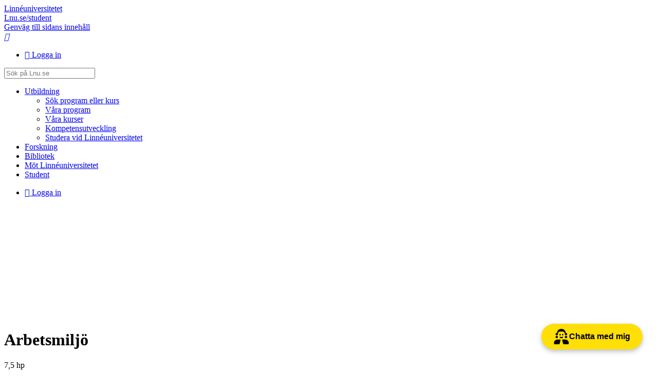

--- FILE ---
content_type: text/html; charset=utf-8
request_url: https://lnu.se/kurs/arbetsmiljo/?year=2023&semester=Spring
body_size: 10541
content:



<!doctype html>

<html lang="sv">
<head prefix="og: http://ogp.me/ns# fb: http://ogp.me/ns/fb#">
    <meta charset="utf-8" />
    <meta http-equiv="X-DNS-Prefetch-Control" content="on">
    <meta http-equiv="X-UA-Compatible" content="IE=edge" />
    <meta name="viewport" content="width=device-width, initial-scale=1" />

    <title>Arbetsmilj&#246;, v&#229;r, halvfart, distans | lnu.se</title>

    <meta name="description" />


    <link rel="canonical" href="https://lnu.se/kurs/arbetsmiljo/distans-deltid-vt/" />


    <link rel="dns-prefetch" href="//cdnjs.cloudflare.com" />

    <link rel="stylesheet" href="/clientresources/stylebundle.min.css?v=1.7.9375.16175" />
    <link rel="stylesheet" href="/Layout/Resources/fontawesome-6.4.2/css/all.min.css" />

    <script>
        document.documentElement.setAttribute("class", "js-enabled");

        window.readCookie = function (name) {
            var nameEQ = name + "=";
            var ca = document.cookie.split(';');
            for (var i = 0; i < ca.length; i++) {
                var c = ca[i];
                while (c.charAt(0) == ' ') c = c.substring(1, c.length);
                if (c.indexOf(nameEQ) == 0) return c.substring(nameEQ.length, c.length);
            }
            return null;
        }
    </script>

    <script src="https://cdnjs.cloudflare.com/ajax/libs/jquery/3.6.0/jquery.min.js" integrity="sha384-vtXRMe3mGCbOeY7l30aIg8H9p3GdeSe4IFlP6G8JMa7o7lXvnz3GFKzPxzJdPfGK" crossorigin="anonymous" defer></script>

    <script src="https://cdnjs.cloudflare.com/ajax/libs/jquery.transit/0.9.12/jquery.transit.min.js" integrity="sha384-Yt0SloQYggT/O72oHzbQvYgyJ8k+ja4adGsAlj9oIvpN45zNB7/dMcUM+0dSieaY" crossorigin="anonymous" defer></script>

    <script src="https://code.jquery.com/ui/1.13.0/jquery-ui.min.js" integrity="sha384-GH7wmqAxDa43XGS89eXGbziWEki6l/Smy1U+dAI7ZbxlrLsmal+hLlTMqoPIIg1V" crossorigin="anonymous" defer></script>

        <script src="/clientresources/scriptbundle.min.js?v=1.7.9375.16175" defer></script>

    <script>
window.dataLayer = window.dataLayer || [];
function gtag() {
dataLayer.push(arguments);
}
gtag("consent", "default", {
ad_storage: "denied",
ad_user_data: "denied", 
ad_personalization: "denied",
analytics_storage: "denied",
functionality_storage: "denied",
personalization_storage: "denied",
security_storage: "granted",
wait_for_update: 2000,
});
gtag("set", "ads_data_redaction", true);
gtag("set", "url_passthrough", true);
</script>
<script>
window.iabConfig = {
  allowedVendors: [755], // Your specific vendor IDs
  allowedGoogleVendors: [89] // Your Google vendor IDs
}
</script>
<!-- Start cookieyes banner --> <script id="cookieyes" type="text/javascript" src="https://cdn-cookieyes.com/client_data/07cd352d9746946ea4f7324e/script.js"></script> <!-- End cookieyes banner -->

<meta name="google-site-verification" content="TEGoy6JZxEiW-fsjVpN0cQTvP0eDk-87TCL6Y-tB0dc" />

<!-- Meta Pixel Code -->
<script>
!function(f,b,e,v,n,t,s)
{if(f.fbq)return;n=f.fbq=function(){n.callMethod?
n.callMethod.apply(n,arguments):n.queue.push(arguments)};
if(!f._fbq)f._fbq=n;n.push=n;n.loaded=!0;n.version='2.0';
n.queue=[];t=b.createElement(e);t.async=!0;
t.src=v;s=b.getElementsByTagName(e)[0];
s.parentNode.insertBefore(t,s)}(window, document,'script',
'https://connect.facebook.net/en_US/fbevents.js');
fbq('init', '453547074840571');
fbq('track', 'PageView');
</script>
<noscript><img height="1" width="1" style="display:none"
src="https://www.facebook.com/tr?id=453547074840571&ev=PageView&noscript=1"
/></noscript>
<!-- End Meta Pixel Code -->

<!-- Rek AI code -->
<script src="https://static.rekai.se/f92dd3de.js" defer></script>

<script src="https://static.aim.front.ai/prod-common/chat-formation.min.js"></script>
<script>
    // Hämta den aktuella sidans URL
    var currentPage = window.location.pathname;

    //Välj rätt filter/välkomstmeddelande på undersida
    if (currentPage.startsWith("/ub/") || currentPage.startsWith("/en/library/")) {
        chatFormation('prod-common-lnu-ub');
    } else if (currentPage.startsWith("/medarbetare/") || currentPage.startsWith("/en/medarbetare/")) {
        chatFormation('prod-common-lnu-medarbetare');
    } else if (currentPage.startsWith("/student/") || currentPage.startsWith("/en/student/")) {
        chatFormation('prod-common-lnu-student');
    }  else {
        chatFormation('prod-common-lnu');
    }
</script>

    
    


    
<meta content="article" property="og:type" />
<meta content="https://lnu.se/kurs/arbetsmiljo/distans-deltid-vt/?year=2023&amp;semester=Spring" property="og:url" />
<meta content="Lnu.se" property="og:site_name" />
<meta content="Arbetsmiljö, vår, halvfart, distans" property="og:title" />
<meta content="" property="og:description" />


<meta content="summary" name="twitter:card" />
<meta content="https://lnu.se/kurs/arbetsmiljo/distans-deltid-vt/?year=2023&amp;semester=Spring" name="twitter:url" />
<meta content="Arbetsmiljö, vår, halvfart, distans" name="twitter:title" />
<meta content="" name="twitter:description" />
<meta content="" name="twitter:site" />


<!-- Facebook Pixel Code -->
<script>
	if (window.readCookie('_tr') === 'true') {

		!function (f, b, e, v, n, t, s) { if (f.fbq) return; n = f.fbq = function () { n.callMethod ? n.callMethod.apply(n, arguments) : n.queue.push(arguments) }; if (!f._fbq) f._fbq = n; n.push = n; n.loaded = !0; n.version = '2.0'; n.queue = []; t = b.createElement(e); t.async = !0; t.src = v; s = b.getElementsByTagName(e)[0]; s.parentNode.insertBefore(t, s) }(window, document, 'script', 'https://connect.facebook.net/en_US/fbevents.js');

		fbq('init', '1216657948388895');

	fbq('track','PageView');fbq('track','ViewContent');
	}
</script>
<!-- End Facebook Pixel Code -->


</head>
<body class="education-page default-layout">

    

    <header id="app-header">
        
<section id="app-header-main">
    <div class="layout-container">
        <a id="app-header-home-link" href="/">
            Linn&#233;&#173;universitetet

        </a>
        <div class="student-web-bar">
            <div class="layout-container">
                <a href="/student/">
                    Lnu.se/student
                </a>
            </div>
        </div>
        <a class="skip-to-content-link" href="#main-content">
            
						Genv&#228;g till sidans inneh&#229;ll
					
        </a>

        <nav id="app-header-menu">
            <a id="app-header-search-link" href="/sok/" role="button">
                <i class="icon-search"></i>
                <span class="sr-only">S&#246;k</span>
            </a>

            <a id="app-header-main-menu-link" href="#main-menu" role="button">
                <i class="fa-bars"></i>
                <span class="sr-only">Huvud&#173;meny</span>
            </a>
        </nav>
        <div class="contextmenu_desktop">
<ul id="context-menu">
		<li>
			<a href="/AuthServices/SignIn?ReturnUrl=%2fkurs%2farbetsmiljo%2fdistans-deltid-vt%2f%3fyear%3d2023%26semester%3dSpring" class="fa-sign-in">
				Logga in
			</a>
		</li>
			
</ul>



        </div>

        <form id="app-header-search-form" class="search-form" method="get" action="/sok/">
            <label for="app-header-search-form-input" class="sr-only">
                S&#246;k
            </label>

            <input type="search" id="app-header-search-form-input" class="search-input" role="search" name="q" placeholder="S&#246;k p&#229; Lnu.se" />
        </form>
    </div>
</section>


    </header>


    <div id="app-main" class="layout-container top-buffer">
        <nav id="main-menu">
            
    <div class="content-menu" data-component="contentmenu">
        <ul><li class="expanded parent"><a href="/utbildning/">Utbildning<span class="toggle" role="button"></span></a><ul><li><a href="/utbildning/sok-program-eller-kurs/">S&#246;k program eller kurs</a></li><li class="parent"><a href="/utbildning/vara-program/">V&#229;ra program<span class="toggle" role="button"></span></a></li><li><a href="/utbildning/vara-kurser/">V&#229;ra kurser</a></li><li><a href="/utbildning/kompetensutveckling/">Kompetensutveckling</a></li><li class="parent"><a href="/utbildning/studera-vid-linneuniversitetet/">Studera vid Linn&#233;universitetet<span class="toggle" role="button"></span></a></li></ul></li><li class="parent"><a href="/forskning/">Forskning<span class="toggle" role="button"></span></a></li><li class="parent"><a href="/ub/">Bibliotek<span class="toggle" role="button"></span></a></li><li class="parent"><a href="/mot-linneuniversitetet/">M&#246;t Linn&#233;universitetet<span class="toggle" role="button"></span></a></li><li class="parent"><a href="/student/">Student<span class="toggle" role="button"></span></a></li></ul>
    </div>
    <div class="contextmenu_mobile">
<ul id="context-menu">
		<li>
			<a href="/AuthServices/SignIn?ReturnUrl=%2fkurs%2farbetsmiljo%2fdistans-deltid-vt%2f%3fyear%3d2023%26semester%3dSpring" class="fa-sign-in">
				Logga in
			</a>
		</li>
			
</ul>


  
    </div>

        </nav>

        <main id="main-content" class="main-content">

                <div id="header-image">
                    <img alt="Arbetare som går en skyddsrond på en byggarbetsplats" class="lazyload" data-sizes="auto" data-src="/api/media/39927-fw448fh218" data-srcset="/api/media/39927-fw263fh128 263w, /api/media/39927-fw448fh218 448w, /api/media/39927-fw698fh339 698w, /api/media/39927-fw948fh461 948w, /api/media/39927-fw1142fh555 1142w, /api/media/39927-fw1851fh900 1851w" height="218" src="data:image/svg+xml,%3Csvg xmlns=&#39;http://www.w3.org/2000/svg&#39; viewBox=&#39;0 0 1440 700&#39;%3E%3C/svg%3E" width="448" /><noscript><img alt="Arbetare som går en skyddsrond på en byggarbetsplats" height="218" src="/api/media/39927-fw448fh218" width="448" /></noscript>
                </div>
            <div id="main-content-header">
                
    
    <h1 id="education-page-education-name">Arbetsmilj&#246;</h1>
    <span id="education-page-specialization-name"></span>
    <span id="education-page-points-formatted">
        7,5 hp
    </span>




            </div>
            <div id="main-content-body" class="has-sidebar">
                











    <p id="education-page-description">
        Kursen är till för dig som är eller är på väg att bli arbetsmiljöombud eller chef eller som ändå vill ha baskunskaper för att hantera de flesta arbetsmiljöfrågor. Först skisseras lagstiftningen och arbetssätten för att ge kunskap om hur man systematiskt följer lagar och regler. Kursen berör särskilt systematiskt arbetsmiljöarbete (SAM enligt AFS 2023:1) och organisatorisk och social arbetsmiljö (OSA enligt AFS 2023:2).<br/><br/>Därefter ges en överblick av ergonomi, fysikaliska, kemiska, medicinska och psykosociala arbetsmiljöaspekter samt riskhantering, skyddsutrustning, första hjälpen, rehabilitering och hälsobokslut m.m. där studenterna även är delaktiga genom att ta fram och diskutera kring aktuella arbetsmiljöfrågor. Kursen examineras med ett projektarbete på någon arbetsplats, där man går igenom det systematiska arbetsmiljöarbetet, samt med en salstentamen.
    </p>


<aside class="in-sidebar">
</aside>

<aside class="in-sidebar">
<div id="education-page-occasion-picker">
	<div class="education-page-semester-picker" title="Termin">

		<span class="semester-picker-selected-semester" title="Vald termin">
			V&#229;r 2026
		</span>
	</div>

		<span class="occasion-picker-current-occasion">
			Halv&#173;fart, Distans
		</span>

	<div class="apply-for-parent">
			<a href="https://www.antagning.se/se/addtobasket?period=VT_2026&amp;id=LNU-14878" target="_blank" rel="noopener noreferrer" class="button button-submit apply-for">
				ANM&#196;L DIG
			</a>
	</div>

</div><div id="education-page-details">
		<span id="education-page-education-code" title="Kurs&#173;kod">
			1MX041
		</span>

		<span id="education-page-education-level" title="Niv&#229;">
			Grund&#173;niv&#229;
		</span>
            <span id="education-page-education-level" title="&#196;mne">
            Milj&#246;vetenskap
        </span>
			<span id="education-page-syllabus-url">
			<a href="https://kursplan.lnu.se/kursplaner/kursplan-1MX041-2.pdf" class="fa-file-pdf-o" data-description="PDF">Kurs&#173;plan</a>
		</span>

		<span id="education-page-teaching-form-and-pace" title="Studie&#173;fart">
			Halv&#173;fart, Distans
		</span>


		<span id="education-page-teaching-language" title="Undervisnings&#173;spr&#229;k">
			Svenska
		</span>


	
			 <span id="education-page-duration" title="Studietid">
				<time datetime="2026-03-30">30 mar, 2026</time>
				-
				<time datetime="2026-06-07">07 jun, 2026</time>
			</span>



		<span id="education-page-application-date-last" title="Sista anm&#228;lnings&#173;dag">
			<time datetime="2025-10-15">15 oktober</time>

						En del utbildningar &#228;r &#246;ppna f&#246;r sen anm&#228;lan.
							</span>

		<span id="education-page-application-code" title="Anm&#228;lnings&#173;kod">
			<span>LNU-14878</span>
		</span>
				 <div id="education-page-entry-requirements" title="F&#246;rkunskaps&#173;krav">
				<div class="expander"
					data-toggle="off"
					data-toggle-title-on="D&#246;lj"
					data-toggle-title-off="Visa">
					Grundläggande behörighet
				</div>
			</div>


        <div id="education-page-selections" title="Urval">
            50% betyg och 50% h&#246;gskoleprov
        </div>


		<div id="education-page-tuition-fees" title="Studieavgifter f&#246;r studenter utanf&#246;r EU&#173;/EES&#173;/SCHWEIZ">
			<div class="expander"
				data-toggle="off"
				data-toggle-title-on="D&#246;lj"
				data-toggle-title-off="Visa">

					<span id="education-page-tuition-fee-first-semester" title="Studie&#173;avgift, f&#246;rsta del&#173;betalning">
						13 700 SEK
					</span>

					<span id="education-page-tuition-fee-total" title="Studie&#173;avgift, totalt">
						13 700 SEK
					</span>
			</div>
		</div>

		<span id="education-page-department">
			Institutionen f&#246;r biologi och milj&#246;
		</span>
</div>
</aside>







        <div id="education-page-responsible-people" class="in-sidebar">
            <h3 class="strike-after">Kurs&#173;ansvarig</h3>

            <div class="layout-grid">
                    <div>
<a class="employee-imported-page employee-page lnu-page card-item content-list-item" href="/personal/eva.pohl/"><span class="item-image" data-lazy-background-image="/api/media/4682-fw263fh395cx10cy48cw245ch245"></span><div>
        <span class="employee-page-employee-name text-strong">Eva Pohl</span>
        <span class="employee-page-employee-title">Universitetsadjunkt</span>

        <ul class="field-list">
                    <li class="fa-phone">0480-44 67 20</li>


<li class="scrambled-eggs fa-envelope">eva<span class="egg-shell"></span>pohl<span class="egg-yolk"></span>lnu<span class="egg-shell"></span>se</li>        </ul>
    </div>
</a>
                    </div>
            </div>
        </div>



        <h2>Distans – plugga d&#228;r du &#228;r</h2>
        <p class="lead">
            Att studera på distans kan gå till på olika sätt, antingen helt utan fysiska sammankomster eller med ett fåtal träffar på campus eller vid något av våra lärcentra. Den gemensamma nämnaren är att en stor del av studierna sker digitalt. 
        </p>
        <div>
            <p>Du kommunicerar med l&auml;raren och andra studenter med hj&auml;lp av en l&auml;rplattform d&auml;r det finns diskussionsforum, m&ouml;jlighet till grupparbeten och digitala m&ouml;ten. I m&aring;nga fall kommer du &auml;ven ha tillg&aring;ng till inspelade f&ouml;rel&auml;sningar via l&auml;rplattformen.</p>
<p>F&ouml;rdelen med distansstudier &auml;r flexibiliteten, n&aring;got som passar dig som vill ha mer frihet att best&auml;mma n&auml;r och var du vill studera. T&auml;nk dock p&aring; att en del obligatoriska moment i din utbildning kan vara under arbetstid, &auml;ven om de sker p&aring; distans.</p>
<p><a href="/utbildning/distansutbildningar/">L&auml;s mer om att studera p&aring; distans</a></p>
        </div>
        <div>
            <div><div class="content-area-item">

<div class="image-block  ">

<img alt="Student som pluggar på distans" class="lazyload image-block-image" data-sizes="auto" data-src="/api/media/24242-w448" data-srcset="/api/media/24242-w263 263w, /api/media/24242-w448 448w, /api/media/24242-w698 698w, /api/media/24242-w948 948w, /api/media/24242-w1142 1142w, /api/media/24242-w1851 1851w" src="data:image/svg+xml,%3Csvg xmlns=&#39;http://www.w3.org/2000/svg&#39; viewBox=&#39;0 0 0 0&#39;%3E%3C/svg%3E" width="448" /><noscript><img alt="Student som pluggar på distans" class="image-block-image" src="/api/media/24242-w448" width="448" /></noscript>    </div>
</div></div>
        </div>
        <h2>Bygg din egen examen</h2>
        <p class="lead">
            
        </p>
        <div>
            <p>Visste du att du kan kombinera frist&aring;ende kurser och designa en alldeles egen examen utifr&aring;n vad du sj&auml;lv &auml;r intresserad av? Ta vara p&aring; m&ouml;jligheten och var kreativ med din egen framtid.&nbsp;<a href="/utbildning/vara-kurser/bygg-din-egen-examen/">L&auml;s mer om hur du kan bygga din egen examen </a>och bli unik p&aring; arbetsmarknaden.</p>
        </div>
        <div>
            
        </div>







                    <aside class="in-sidebar">

<div class="social-network-share">
	<div class="social-media-share">
		<h3 class="social-media-share-heading">Dela</h3>

        <ul class="social-media-share-link-list">
            <li class="social-media-share-facebook">
<a href="https://www.facebook.com/sharer/sharer.php?u=https%3a%2f%2flnu.se%2fkurs%2farbetsmiljo%2fdistans-deltid-vt%2f%3fyear%3d2023%26semester%3dSpring" target="_blank" rel="noopener noreferrer" class="link-with-icon"><i class="link-icon fa-brands fa-facebook-square"></i><span class="link-text sr-only">Dela p&#229; Facebook</span></a>
            </li>
            <li class="social-media-share-twitter">
<a href="https://twitter.com/intent/tweet?text=Arbetsmilj%c3%b6%2c+v%c3%a5r%2c+halvfart%2c+distans&amp;url=https%3a%2f%2flnu.se%2fkurs%2farbetsmiljo%2fdistans-deltid-vt%2f%3fyear%3d2023%26semester%3dSpring&amp;hashtags=Ergonomi%2cFakulteten+f%c3%b6r+h%c3%a4lso-+och+livsvetenskap%2cFriskv%c3%a5rd%2cH%c3%a4lsa%2cH%c3%a4lsa+och+sjukv%c3%a5rd%2cInstitutionen+f%c3%b6r+biologi+och+milj%c3%b6%2cKompetensutveckling%2cMilj%c3%b6vetenskap%3b+Milj%c3%b6v%c3%a5rd%2cNatur+och+milj%c3%b6%2cNaturvetenskap%3b+Naturkunskap%2cRisk%2cSkydd%2cUtveckla+dig+sj%c3%a4lv" target="_blank" rel="noopener noreferrer" class="link-with-icon"><i class="link-icon fa-brands fa-x-twitter"></i><span class="link-text sr-only">Dela p&#229; Twitter</span></a>
            </li>
            <li class="social-media-share-linkedin">
<a href="https://www.linkedin.com/sharing/share-offsite/?url=https%3a%2f%2flnu.se%2fkurs%2farbetsmiljo%2fdistans-deltid-vt%2f%3fyear%3d2023%26semester%3dSpring" target="_blank" rel="noopener noreferrer" class="link-with-icon"><i class="link-icon fa-brands fa-linkedin"></i><span class="link-text sr-only">Dela p&#229; LinkedIn</span></a>
            </li>
            <li class="social-media-share-email">
<a href="mailto:?subject=Arbetsmilj%c3%b6%2c+v%c3%a5r%2c+halvfart%2c+distans&amp;body=https%3a%2f%2flnu.se%2fkurs%2farbetsmiljo%2fdistans-deltid-vt%2f%3fyear%3d2023%26semester%3dSpring" target="_blank" rel="noopener noreferrer" class="link-with-icon"><i class="link-icon fa-envelope"></i><span class="link-text sr-only">Dela med e-post</span></a>
            </li>
        </ul>
	</div>
</div>
                    </aside>

                    <aside class="in-sidebar">
                        <div id="tag-filter" class="tag-filter well" data-show-all-tags="Visa alla">
                            <ul>
                                    <li>
                                        <a href="/sok/?tags=Fakulteten+f&#246;r+h&#228;lso-+och+livsvetenskap" class="fa-tag">Fakulteten f&#246;r h&#228;lso- och livsvetenskap</a>
                                    </li>
                                    <li>
                                        <a href="/sok/?tags=Friskv&#229;rd" class="fa-tag">Friskv&#229;rd</a>
                                    </li>
                                    <li>
                                        <a href="/sok/?tags=H&#228;lsa+och+sjukv&#229;rd" class="fa-tag">H&#228;lsa och sjukv&#229;rd</a>
                                    </li>
                                    <li>
                                        <a href="/sok/?tags=Institutionen+f&#246;r+biologi+och+milj&#246;" class="fa-tag">Institutionen f&#246;r biologi och milj&#246;</a>
                                    </li>
                                    <li>
                                        <a href="/sok/?tags=Kompetensutveckling" class="fa-tag">Kompetensutveckling</a>
                                    </li>
                                    <li>
                                        <a href="/sok/?tags=Milj&#246;vetenskap%3b+Milj&#246;v&#229;rd" class="fa-tag">Milj&#246;vetenskap; Milj&#246;v&#229;rd</a>
                                    </li>
                                    <li>
                                        <a href="/sok/?tags=Natur+och+milj&#246;" class="fa-tag">Natur och milj&#246;</a>
                                    </li>
                                    <li>
                                        <a href="/sok/?tags=Naturvetenskap%3b+Naturkunskap" class="fa-tag">Naturvetenskap; Naturkunskap</a>
                                    </li>
                                    <li>
                                        <a href="/sok/?tags=Utveckla+dig+sj&#228;lv" class="fa-tag">Utveckla dig sj&#228;lv</a>
                                    </li>
                            </ul>

                        </div>
                    </aside>
            </div>

            <footer id="main-content-footer">
                
    
    

    <div class="content-list ">
    <h3 class="content-list-heading strike-after">
        Tips p&#229; liknande kurser
    </h3>

    <ul class="display-mode-cards layout-grid">
<li>

<a class="no-image education-page lnu-page card-item content-list-item" href="/kurs/sociologiska-perspektiv-pa-halsa-och-sjukdom/vaxjo-distans-deltid-engelska-vt/"><span class="item-image"><span class="item-icon"><i class="icon-book"></i></span></span><div data-cancelled="False">
		<span class="education-name text-strong">Sociologiska perspektiv p&#229; h&#228;lsa och sjukdom</span>
		<span class="education-type text-note">Kurs</span>
		<span class="points text-note">7,5 hp</span>


		<ul class="field-list">
			<li>V&#229;r 2026</li>
                <li>Distans</li>

				<li>Grund&#173;niv&#229;</li>

				<li>Halv&#173;fart</li>
		</ul>
	</div></a></li><li>

<a class="education-page lnu-page card-item content-list-item" href="/kurs/riskanalys-i-miljofarlig-verksamhet/kalmar-distans-deltid-vt/"><span class="item-image" data-lazy-background-image="/api/media/39910-fw504fh245"></span><div data-cancelled="False">
		<span class="education-name text-strong">Riskanalys i milj&#246;farlig verksamhet</span>
		<span class="education-type text-note">Kurs</span>
		<span class="points text-note">7,5 hp</span>


		<ul class="field-list">
			<li>V&#229;r 2026</li>
                <li>Distans</li>

				<li>Grund&#173;niv&#229;</li>

				<li>Halv&#173;fart</li>
		</ul>
	</div></a></li><li>

<a class="education-page lnu-page card-item content-list-item" href="/kurs/sportfiske-och-fiskevard/distans-deltid-vt/"><span class="item-image" data-lazy-background-image="/api/media/19360-fw504fh245"></span><div data-cancelled="False">
		<span class="education-name text-strong">Sportfiske och fiskev&#229;rd</span>
		<span class="education-type text-note">Kurs</span>
		<span class="points text-note">7,5 hp</span>


		<ul class="field-list">
			<li>V&#229;r 2026</li>
                <li>Distans</li>

				<li>Grund&#173;niv&#229;</li>

				<li>Halv&#173;fart</li>
		</ul>
	</div></a></li><li>

<a class="no-image education-page lnu-page card-item content-list-item" href="/kurs/naturvardsbiologi-och-biologisk-mangfald/distans-deltid-vt/"><span class="item-image"><span class="item-icon"><i class="icon-book"></i></span></span><div data-cancelled="False">
		<span class="education-name text-strong">Naturv&#229;rdsbiologi och biologisk m&#229;ngfald</span>
		<span class="education-type text-note">Kurs</span>
		<span class="points text-note">15 hp</span>


		<ul class="field-list">
			<li>V&#229;r 2026</li>
                <li>Distans</li>

				<li>Grund&#173;niv&#229;</li>

				<li>Halv&#173;fart</li>
		</ul>
	</div></a></li><li>

<a class="no-image education-page lnu-page card-item content-list-item" href="/kurs/idrottens-traningslara-optimal-styrkeutveckling/distans-deltid-vt/"><span class="item-image"><span class="item-icon"><i class="icon-book"></i></span></span><div data-cancelled="False">
		<span class="education-name text-strong">Idrottens tr&#228;ningsl&#228;ra, optimal styrkeutveckling</span>
		<span class="education-type text-note">Kurs</span>
		<span class="points text-note">7,5 hp</span>


		<ul class="field-list">
			<li>V&#229;r 2026</li>
                <li>Distans</li>

				<li>Grund&#173;niv&#229;</li>

				<li>Halv&#173;fart</li>
		</ul>
	</div></a></li><li>

<a class="no-image education-page lnu-page card-item content-list-item" href="/kurs/biokemi-for-ekologer/kalmar-deltid-vt/"><span class="item-image"><span class="item-icon"><i class="icon-book"></i></span></span><div data-cancelled="False">
		<span class="education-name text-strong">Biokemi f&#246;r ekologer</span>
		<span class="education-type text-note">Kurs</span>
		<span class="points text-note">7,5 hp</span>


		<ul class="field-list">
			<li>V&#229;r 2026</li>
				<li>Kalmar</li>

				<li>Grund&#173;niv&#229;</li>

				<li>Halv&#173;fart</li>
		</ul>
	</div></a></li>    </ul>

</div>

    




<ul class="content-metadata clearfix">

	<li class="content-last-changed" title="Uppdaterad">
		<time datetime="2025-06-27 07:56:39Z">den 27 juni 2025</time>
	</li>

</ul>


            </footer>
        </main>
    </div>

    <footer id="app-footer">
        


    <div class="layout-container">
        <div class="footer-section">
            <div class="footer-wordmark">
                <span class="wordmark-logo">
                    <span>
                        Linn&#233;&#173;universitetet
                    </span>
                </span>

                <span class="wordmark-subtitle">
                    Vi s&#228;tter kunskap i r&#246;relse f&#246;r en h&#229;llbar samh&#228;llsutveckling.
                </span>
            </div>
        </div>

            <div class="footer-section">
                <div class="footer-cards">
                    <div><div class="row"><div class="content-area-item col-3"><div class="footer-card-block">
		<span class="footer-card-block-heading">
			Kontakta Linn&#233;universitetet
		</span>

	<div class="footer-card-block-text">
		<p><strong>Telefon</strong><br />0772-28 80 00</p>
<p><strong>E-post</strong><br /><a href="mailto:info@lnu.se">info@lnu.se</a></p>
<p><a href="/mot-linneuniversitetet/kontakta-och-besoka/"><strong>Kontakta och bes&ouml;ka</strong></a></p>
<p><a href="/mot-linneuniversitetet/kontakta-och-besoka/press/"><strong>Press och media</strong></a></p>
	</div>
</div></div><div class="content-area-item col-3"><div class="footer-card-block">
		<span class="footer-card-block-heading">
			Kontakta IT-support
		</span>

	<div class="footer-card-block-text">
		<p><strong>Telefon</strong><br />0772-28 80 00</p>
<p><strong>E-post</strong><br /><a href="mailto:it-support@lnu.se">it-support@lnu.se</a></p>
	</div>
</div></div><div class="content-area-item col-3"><div class="footer-card-block">
		<span class="footer-card-block-heading">
			F&#246;r studenter
		</span>

	<div class="footer-card-block-text">
		<ul>
<li><a href="/student/">Studentwebben</a></li>
<li><a href="https://moodle.lnu.se/login/index.php">Moodle</a></li>
<li><a href="https://serviceportalen.lnu.se/">Serviceportalen</a></li>
<li><a href="/student/stod-och-service/studenthalsan/">Studenth&auml;lsan</a></li>
<li><a href="/student/under-studierna/grupprum/">Boka grupprum</a></li>
</ul>
	</div>
</div></div><div class="content-area-item col-3"><div class="footer-card-block">
		<span class="footer-card-block-heading">
			F&#246;r medarbetare
		</span>

	<div class="footer-card-block-text">
		<ul>
<li><a href="/medarbetare/">Medarbetare</a></li>
<li><a href="https://serviceportalen.lnu.se/sv-se">Serviceportalen</a></li>
</ul>
	</div>
</div></div></div></div>
                </div>
            </div>
        
        <div class="footer-section">
            <ul class="footer-links">
                <li>
                    &#169; Linn&#233;&#173;universitetet 2026
                </li>

                        <li>
                            <a href="/mot-linneuniversitetet/om-linneuniversitetet/om-webbplatsen/">Om webbplatsen</a>
                        </li>
                        <li>
                            <a href="/mot-linneuniversitetet/kontakta-och-besoka/personuppgifter/">Behandling av personuppgifter</a>
                        </li>
                        <li>
                            <a href="/mot-linneuniversitetet/kontakta-och-besoka/kris-och-sakerhet/">Kris och s&#228;kerhet</a>
                        </li>
            </ul>

                <ul class="footer-social-links">
                        <li>
<a href="https://www.facebook.com/linneuniversitetet?fref=ts" class="footer-link-block fa-brands fa-facebook" title="Facebook">
	Facebook
</a>
                        </li>
                        <li>
<a href="https://www.instagram.com/linneuniversitetet/" class="footer-link-block fa-brands fa-instagram" title="Instagram">
	Instagram
</a>
                        </li>
                        <li>
<a href="https://twitter.com/linneuni" class="footer-link-block fa-brands fa-x-twitter" title="X">
	X
</a>
                        </li>
                        <li>
<a href="https://www.linkedin.com/school/linnaeus-university/" class="footer-link-block fa-brands fa-linkedin" title="LinkedIn">
	LinkedIn
</a>
                        </li>
                        <li>
<a href="https://www.youtube.com/@linneuni" class="footer-link-block fa-brands fa-youtube" title="Youtube">
	Youtube
</a>
                        </li>
                </ul>
        </div>
    </div>

    </footer>


    
    
    
    <!-- Global site tag (gtag.js) - Google Analytics -->
    <script async src="https://www.googletagmanager.com/gtag/js?id=G-FBXXBQFZ4R"></script>
    <script>
        window.dataLayer = window.dataLayer || [];
        function gtag(){dataLayer.push(arguments);}
        gtag('js', new Date());

        gtag('config', 'G-FBXXBQFZ4R');
    </script>



    <script type="text/javascript" src="https://dl.episerver.net/13.6.1/epi-util/find.js"></script>
<script type="text/javascript">
if(typeof FindApi === 'function'){var api = new FindApi();api.setApplicationUrl('/');api.setServiceApiBaseUrl('/find_v2/');api.processEventFromCurrentUri();api.bindWindowEvents();api.bindAClickEvent();api.sendBufferedEvents();}
</script>


</body>
</html>